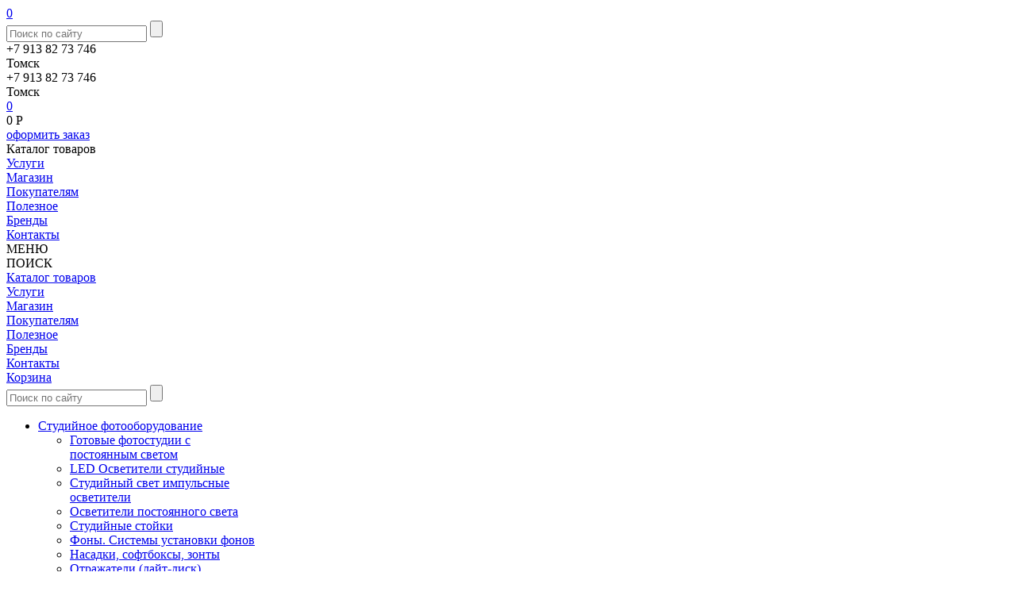

--- FILE ---
content_type: text/html; charset=UTF-8
request_url: https://phototom.ru/katalog/kryshki-dlya-ob-ektivov-sony
body_size: 9736
content:
<!DOCTYPE HTML>
<html lang="ru-RU">
<head>
<meta http-equiv="Content-type" content="text/html; charset=utf-8">
<meta name="autor" content="Студия Almeria">
<title>Крышки для объективов Sony</title>
<meta name="description" content="" />

<meta content=Index name=robots>
<meta content=Follow name=robots>
<meta content=ALL name=robots>
<meta content=General name=rating>
<meta content=document name=resource-type>
<meta content=GLOBAL name=distribution>
<meta name="viewport" content="width=device-width, initial-scale=1.0, maximum-scale=1.0, user-scalable=no">
<link rel="icon" type="image/png" href="/img/favicon.ico">

<link rel="stylesheet" href="/skin/css/style3.css?rel=12" type="text/css" />
<link rel="stylesheet" href="/skin/css/animations.css" type="text/css" />
<link rel="stylesheet" href="/skin/css/vertcssmenustyles.css?rel=2" type="text/css" />
<link rel="stylesheet" href="/skin/css/owl.theme.default.css" type="text/css" />
<link rel="stylesheet" href="/skin/css/owl.carousel.css" type="text/css" />
<link rel="stylesheet" href="/skin/css/jquery-ui-1.10.3.custom.min.css" type="text/css" />
<link rel="stylesheet" href="/skin/css/nouislider.css" type="text/css" />
<link rel="stylesheet" href="/skin/css/magnific-popup.css" type="text/css" />
<link rel="stylesheet" type="text/css" href="/skin/css/jquery.fancybox.min.css" media="screen" />
<script type="text/javascript" src="/skin/js/jquery.js"></script>
<script type="text/javascript" src="/skin/js/gsdk-checkbox.js"></script>
<script type="text/javascript" src="/skin/js/nouislider.js"></script>
<script type="text/javascript" src="/skin/js/jquery.fancybox.min.js"></script>
<script type="text/javascript" src="/skin/js/jquery.orbit-1.2.3.js"></script>
<script type="text/javascript" src="/skin/js/jquery.easing.min.js"></script>
<script type="text/javascript" src="/skin/js/jquery.bxslider.min.js"></script>
<script type="text/javascript" src="/skin/js/owl.carousel.js"></script>
<script type="text/javascript" src="/skin/js/jquery.nouislider.min.js"></script>
<script type="text/javascript" src="/skin/js/jquery.magnific-popup.js"></script>
<script type="text/javascript" src="/skin/js/jquery-ui-1.10.3.custom.min.js"></script>

<script type="text/javascript" src="/skin/js/infobuble.js"></script>

<script type="text/javascript" src="/skin/js/jquery-ui.min.js"></script>
<script type="text/javascript" src="/skin/js/datepicker-ru.js"></script>
<script type="text/javascript" src="/skin/js/jquery-ui-timepicker-addon.js"></script>


<script type="text/javascript">
$(document).ready(function() {
			var owl = $('.owl-carousel').owlCarousel({
				items:1,
				loop:true,
				margin:0,
				autoplay:true,
				nav:true,
				mouseDrag:true,
				autoplayTimeout:5000,
				autoplayHoverPause:false,
				animateOut: 'fadeOut'
			});
			var owl2 = $('.owl-carousel2').owlCarousel({
				loop:false,
				autoplayTimeout:5000,
				autoWidth:false,
				autoplayHoverPause:false,
				animateOut: 'fadeOut',
				responsiveClass:true,
				responsive:{
				0:{
					items:1,
					nav:true
				},
				700:{
					items:1,
					nav:true
				},
				800:{
					items:4,
					nav:true
				},
				900:{
					items:4,
					nav:true
				},
				1000:{
					items:4,
					nav:true
				},
				1100:{
					items:4,
					nav:true
				},
				1200:{
					items:4,
					nav:true
				},
				1300:{
					items:4,
					nav:true
				},
				1400:{
					items:4,
					nav:true
				},
				1500:{
					items:4,
					nav:true
				}
				
			}
			});
			$(".clc").click(function(){
			$('.hid-menu').fadeToggle(0);
			$('.hid-catalog').fadeToggle(0);
			});
			
			$(".hid-menu").click(function(){
			$('.hid-menu').fadeToggle(0);
			$('.hid-catalog').fadeToggle(0);
			});
			$(".menu-mob").click(function(){
				$("#mobmenu").fadeToggle(100);
			});	
			$(".search-mob").click(function(){
				$("#s-mob").fadeToggle(100);
			});				
			$(".faqbutt").click(function(){
				$(".faqform").fadeToggle(100);
			});
			$(window).scroll(function(){
				var hscrol=$(window).scrollTop();
				var rez=192-hscrol;
				if(rez<=0)
				{
					rez=0;
					$('.hid-menu').css("top",rez+"px");
				}
				else
				{
					$('.hid-menu').css("top",rez+"px");
				}
			});
			$(".butt-cart").click(function(){
			var item = $(this).attr("data-item");
					if (item)
					{
						$.ajax({
							  url: '/skin/inc/addcart.php',
							  type: 'POST',
							  data : 'item='+item,
							  dataType: 'json',
							  cache: false,
							  success: function(jsondata){
									$.each(jsondata,function(indx, element)
									{ 
										$(".koll").html(element.col);
										$(".count-mobile").html(element.col);
										$(".price-name").html(element.price+" Р");
										$(".butt-cart").html("Товар в корзине");
									});
							  }});
					}
		});	

$('#searce').on('input', function() {
	var vals = $(this).val();
	
	$(".hyper").html("");
	if (vals!="")
	{
	$.ajax({
		type: 'POST',
		url: '/skin/inc/hypersearch.php',
		data : 'vals='+vals+'&lim=10',
		dataType: 'json',
		cache: false,
		success: function(jsondata){
		$.each(jsondata, function(indx, element){
			$(".hyper").append('<div><a href="/'+element.href+'">'+element.name+'</a></div>');
		});
	}});
	
	$(".hyper").fadeIn(300);
	}
});

/*var uislider = document.getElementById('uislider');
if (uislider) {
var uimin=parseInt($("#uimin").val());
var uimax=parseInt($("#uimax").val());
var uiminr=parseInt($("#uiminr").val());
var uimaxr=parseInt($("#uimaxr").val());


noUiSlider.create(uislider, {
	start: [uimin, uimax],
	connect: true,
	range: {
		'min': uiminr,
		'max': uimaxr
	}
});

var inputNumber1 = document.getElementById('uimin');
var inputNumber2 = document.getElementById('uimax');


uislider.noUiSlider.on('update', function( values, handle ) {

	var value = parseInt(values[handle]);

	if ( handle ) {
		inputNumber2.value = value;
		$("#mmax").html(value);
	} else {
		inputNumber1.value = value;
		$("#mmin").html(value);
	}
});

inputNumber2.addEventListener('change', function(){
	uislider.noUiSlider.set([null, this.value]);
});

inputNumber1.addEventListener('change', function(){
	uislider.noUiSlider.set([this.value, null]);
});
}


var uislider2 = document.getElementById('uislider2');
if (uislider2) {
var uimin2=parseInt($("#uimin2").val());
var uimax2=parseInt($("#uimax2").val());
var uiminr2=parseInt($("#uiminr2").val());
var uimaxr2=parseInt($("#uimaxr2").val());


noUiSlider.create(uislider2, {
	start: [uimin2, uimax2],
	connect: true,
	range: {
		'min': uiminr2,
		'max': uimaxr2
	}
});

var inputNumber12 = document.getElementById('uimin2');
var inputNumber22 = document.getElementById('uimax2');


uislider2.noUiSlider.on('update', function( values, handle ) {

	var value = parseInt(values[handle]);

	if ( handle ) {
		inputNumber22.value = value;
		$("#mmax2").html(value);
	} else {
		inputNumber12.value = value;
		$("#mmin2").html(value);
	}
});

inputNumber22.addEventListener('change', function(){
	uislider2.noUiSlider.set([null, this.value]);
});

inputNumber12.addEventListener('change', function(){
	uislider2.noUiSlider.set([this.value, null]);
});
}*/

						function poisc(limit)
						{
							var bran=$('#bran').val();
							var poisky=$('#pisk').val();
							var eur=$('.pitem').attr('data-eur');
							if(poisky || bran)
							{	
								$.ajax({
									url:'/skin/inc/ajaxpoisk.php',
									type:'POST',
									data: 'limit='+limit+'&poisky='+poisky+'&bran='+bran,
									dataType:'json',
									cache: false,
									success: function(jsondata){
										var k=0;
										$.each(jsondata,function(indx, element)
												{ 
													var col=(element.name).length;
													var inj1="";
													var inj2="";
													var inj3="";
													var inj4="";
													var append="";
													var inj33="";
													if(col<=23) inj33=' style="line-height:43px;"';
													else inj33="";
													/*for(var i=1;i<=element.rate;i++)
													{
														append+='<div class="zvezda2"></div>';
													}
													for(var i=1;i<=(5-element.rate);i++)
													{
														append+='<div class="zvezda"></div>';
													}*/
													if(element.act==1 && (element.p_price!=0 || element.p_pricee!=0 || element.p_priced!=0))
													{
														if(element.p_price!=0) inj2='<div class="price-g"><div class="itemss-price2">'+element.price+' P</div><div class="itemss-price p-left">'+element.p_price+' Р</div><div class="clear"></div></div>';
														else if(element.p_pricee!=0) inj2='<div class="price-g"><div class="itemss-price2">'+element.price+' €</div><div class="itemss-price p-left">'+element.p_pricee+' €</div><div class="clear"></div></div>';
														else if(element.p_priced!=0) inj2='<div class="price-g"><div class="itemss-price2">'+element.price+' $</div><div class="itemss-price p-left">'+element.p_priced+' $</div><div class="clear"></div></div>';
													}
													else
													{
														inj2='<div class="itemss-price">'+element.price+' Р</div>';
													}
													if(element.act==1)
													{
														if(element.pred!='') { inj3='<div class="predd">'+element.pred+'</div>'; inj1=""; }
														else inj3="";
													}
													else
													{
														if(element.type=="Новинка") inj1='<div class="akci" style=" background:url(\'/skin/img/new.png\') center center no-repeat; background-size:cover;"></div>';
														else if(element.type=="Акция") inj1='<div class="akci" style=" background:url(\'/skin/img/sale.png\') center center no-repeat; background-size:cover;"></div>';
														else inj1="";
														inj3="";
													}
													if(element.parent==2 && element.slidefilter!=0)
													{
														inj4='<div class="obemm">'+element.slidefilter+' л</div>';
													}
													else
													{
														inj4='';
													}
													$('.pitem').append('<div class="itemss">'+inj3+'<div class="item-v">'+inj1+'<div class="zvez">'+append+'<div class="clear"></div></div><div class="clear"></div></div><a href="/tovar/'+element.url+'" title="'+element.name+'"><div class="itemss-img" style="background:url(\'/img/upload/th/'+element.img+'\') center center no-repeat; background-size:cover;">'+inj4+'</div></a><div class="itemss-name"'+inj33+'>'+element.name+'</div>'+inj2+'</div>');
														k++;

												});
										if(k<20)
										{
											$('.butt11').hide();

										}
										if(k==0)
										{
											$('.aitem').append('<div style="color:#383838; font-size:18px;">По вашему запросу ничего не найдено</div>');
										}
									}
									});
							}

						}
									
			
			$(".butt12").click(function(){
				if($('.filter').css("display")=="block")
				{
					$(".filter").fadeOut(0);
				}
				else
				{
					$(".filter").fadeIn(200);
				}
			});

			function tovar(limit, sort="no", click=0)
			{	
				//loading = false;
				var filter = $('#filter2').serialize();

				if(filter!='')	document.location.hash='/filter/'+filter;
				else if(filter=='' && click==1) document.location.hash='/filter';

				var urlfilt2 = document.location.href;
				if(urlfilt2!='')
				{
					var arr = urlfilt2.split('/');
				}
				if(arr[6])
				{
					filter = arr[6];
				}
				var sale="";
				var news="";
				var prismin=$('#uimin').val();
				var prismax=$('#uimax').val();
				var filmin=$('#uimin2').val();
				var filmax=$('#uimax2').val();
				/*if(prismax<prismin) 
				{
					prismin=$('#uiminr').val();
					prismax=$('#uimaxr').val();;
				}
				if(filmax<filmin) 
				{
					filmin=$('#uiminr2').val();
					filmax=$('#uimaxr2').val();;
				}*/
				if($("#sale").is(":checked"))
				{	
					sale="sale";
				}
				else
				{
					sale="";
				}
				if($("#news").is(":checked"))
				{
					news="news";
				}
				else
				{
					news="";
				}

				var catid=$('.aitem').attr('data-catalid');
				var eur=$('.aitem').attr('data-eur');
				if(catid)
				{	
					$.ajax({
						url:'/skin/inc/ajaxitems.php',
						type:'POST',
						data: filter+'&catid='+catid+'&limit='+limit+'&prismin='+prismin+'&prismax='+prismax+'&sale='+sale+'&news='+news+'&sort='+sort+'&filmin='+filmin+'&filmax='+filmax,
						dataType:'json',
						cache: false,
						async:false,
						success: function(jsondata){

						var filter2 = $('#filter2').serialize(); 
						var catid2=$('.aitem').attr('data-catalid');

						var urlfilt = document.location.href;
						if(urlfilt!='')
						{
							var arr = urlfilt.split('/');
							if(arr[6])
							{
								filter2 = arr[6];
							}
						}
						$.ajax({
						url:'/skin/inc/load-filt.php',
						type:'POST',
						data: filter2+'&catid='+catid2,
						dataType:'json',
						cache: false,
						async:false,
						success: function(jsondata){

							$('#filter2').html('');
							$.each(jsondata,function(indx, element)
									{ 	
										$('#filter2').append(element);
									});
							}
						});

							var k=0;
							$.each(jsondata,function(indx, element)
									{ 	
										
										var col=(element.name).length;
										var inj1="";
										var inj2="";
										var inj3="";
										var inj4="";
										var append="";
										var inj33="";
										if(col<=23) inj33=' style="line-height:43px;"';
										else inj33="";
										/*for(var i=1;i<=element.rate;i++)
										{
											append+='<div class="zvezda2"></div>';
										}
										for(var i=1;i<=(5-element.rate);i++)
										{
											append+='<div class="zvezda"></div>';
										}*/
										if((element.act==1) && (element.p_price!=0 || element.p_pricee!=0 || element.p_priced!=0))
										{
											if(element.p_price!=0) inj2='<div class="price-g"><div class="itemss-price2">'+element.price+' P</div><div class="itemss-price p-left">'+element.p_price+' Р</div><div class="clear"></div></div>';
											else if(element.p_pricee!=0) inj2='<div class="price-g"><div class="itemss-price2">'+element.price+' €</div><div class="itemss-price p-left">'+element.p_pricee+' €</div><div class="clear"></div></div>';
											else if(element.p_priced!=0) inj2='<div class="price-g"><div class="itemss-price2">'+element.price+' $</div><div class="itemss-price p-left">'+element.p_priced+' $</div><div class="clear"></div></div>';
										}
										else
										{
											inj2='<div class="itemss-price">'+element.price+' Р</div>';
										}
										if(element.act==1)
										{
											if(element.pred!='') { inj3='<div class="predd">'+element.pred+'</div>'; inj1=""; }
											else inj3="";
										}
										else
										{
											if(element.type=="Новинка") inj1='<div class="akci" style=" background:url(\'/skin/img/new.png\') center center no-repeat; background-size:cover;"></div>';
											else if(element.type=="Акция") inj1='<div class="akci" style=" background:url(\'/skin/img/sale.png\') center center no-repeat; background-size:cover;"></div>';
											else inj1="";
											inj3="";
										}
										if(element.parent==2 && element.slidefilter!=0)
										{
											inj4='<div class="obemm">'+element.slidefilter+' л</div>';
										}
										else
										{
											inj4='';
										}
										$('.aitem').append('<div class="itemss">'+inj3+'<div class="item-v">'+inj1+'<div class="zvez">'+append+'<div class="clear"></div></div><div class="clear"></div></div><a href="/tovar/'+element.url+'" title="'+element.name+'"><div class="itemss-img" style="background:url(\'/img/upload/th/'+element.img+'\') center center no-repeat; background-size:cover;">'+inj4+'</div></a><div class="itemss-name"'+inj33+'>'+element.name+'</div>'+inj2+'</div>');
										k++;
									});
							if(k<21)
							{
								$('.butt9').hide();
							}
							if(k==0)
							{
								$('.aitem').append('<div style="color:#383838; font-size:18px;">По вашему запросу ничего не найдено</div>');
							}
						}

						});
			}
			}
			tovar(0);

		/*var loading = false;
		
		$(window).scroll(function(){
		   if((($(window).scrollTop()+$(window).height())+250)>=$(document).height()){
			  if(loading == false){
				 loading = true;
				 var k = parseInt($(".butt9").attr("data-page")) + 1;
				$(".butt9").attr("data-page",k);
				tovar(k);
			  }
		   }
		});*/

		/*$('#flio').click(function(){
			$('.aitem').html("");
				tovar(0);
		});*/

		$("#filter2").on( "change", ".click-check", function(){
			$('.aitem').html("");
			$('.butt9').fadeIn(0);
			$('.butt9').attr('data-page', 0);
			tovar(0,'no',1);
		});
		$(".click-check2").change(function(){
			$('.aitem').html("");
			$('.butt9').fadeIn(0);
			$('.butt9').attr('data-page', 0);
			tovar(0);
		});
		$('#uimax, #uimin').change(function(){
			$('.aitem').html("");
			tovar(0);
			$('.butt9').fadeIn(0);
			$('.butt9').attr('data-page', 0);
		});
		$('.butt9').click(function(){
					var k = parseInt($(this).attr("data-page")) + 1;
					$(this).attr("data-page",k);
					var sort=$('#sortt').val();
					tovar(k, sort);
									});
		
		$('.butt11').click(function(){
					var k = parseInt($(this).attr("data-page")) + 1;
					$(this).attr("data-page",k);
					poisc(k);
									});
				
		$('.sort-text').click(function(){
					var sort = $(this).attr("data-sort");
					$('.aitem').html("");
					$('#sortt').val(sort);
					tovar(0, sort);
					$('.butt9').fadeIn(0);
					$('.butt9').attr('data-page', 0);
										});

		$("[data-fancybox]").fancybox({
					touch : true,
					keyboard : true,
					focus : false,
					loop: true
				});
		
		var loog = false;
			$(window).scroll(function(){
			   if($(window).scrollTop()>=($(window).height()-100))
			   {
				  if(loog == false)
				  {
					 loog = true;
					 $('.totop').fadeIn(300);
				  }
			   }
			   else
			   {
				   if(loog == true)
				  {
					loog = false;
				    $('.totop').fadeOut(300);
				  }
			   }
			});
	  $(".totop").click(function(){
	
		$('html, body').animate({scrollTop:0}, 800);
	  });
		
		$('.popup-gallery').magnificPopup({
		delegate: 'a',
		type: 'image',
		tLoading: 'Загрузка изображения #%curr%...',
		mainClass: 'mfp-img-mobile',
		gallery: {
			enabled: true,
			navigateByImgClick: true,
			preload: [0,1] // Will preload 0 - before current, and 1 after the current image
		},
		image: {
			tError: '<a href="%url%">The image #%curr%</a> could not be loaded.',
			titleSrc: function(item) {
				return '<small>phototom.ru</small>';
			}
		}
	});		
		});
</script>
	
</head>
<body>
<a href="/korzina" class="cart-mobile">
	<div class="count-mobile">0</div>
</a>
<div id="wrapper">
	<div id="content">
	<div class="hyper"></div>
		<div class="top">
			<div class="center">
				<a href="/"><div class="logo" title="Главная"></div></a>
				<form action="/katalog/poisk" method="POST" class="search">
					<input type="text" name="key" placeholder="Поиск по сайту" class="input" id="searce"/>
					<input type="submit" value="" class="submit"/>
				</form>
				<div class="info-mob">
					<div class="phone">+7 913 82 73 746</div>
					<div class="adress">Томск</div>
				</div>
				<div class="info">
					<div class="phone">+7 913 82 73 746</div>
					<div class="adress">Томск</div>
				</div>
				<a href="/korzina"><div class="cart">
					<div class="koll">0</div>
				</div></a>
				<div class="price">
					<div class="price-name">0 Р</div>
					<a href="/korzina"><div class="zakaz">оформить заказ</div></a>
				</div>
				<div class="clear"></div>
			</div>
		</div>
		<div class="glav-menu">
			<div class="center">
				<div class="menu">
				<div class="menu-spisok clc">
										<div class="menu-spisok-img">
										</div>
										<div class="menu-spisok-name">
											Каталог товаров
										</div>
										<div class="clear"></div>
										</div><a href="/uslugi" title="" target="_self"><div class="menu-name">Услуги </div></a><a href="/o-kompanii" title="" target="_self"><div class="menu-name">Магазин </div></a><a href="/pokupatelyam" title="" target="_self"><div class="menu-name">Покупателям </div></a><a href="/poleznoe" title="" target="_self"><div class="menu-name">Полезное </div></a><a href="/brendy" title="" target="_self"><div class="menu-name">Бренды </div></a><a href="/kontakty" title="" target="_self"><div class="menu-name">Контакты </div></a>					<div class="clear"></div>
				</div>
				<div class="menu-mob"><div class="mob-name">МЕНЮ</div></div>
				<div class="search-mob">ПОИСК</div>
			</div>
		</div>
		<div id="mobmenu">
				<a href="/katalog" title="" target="_self"><div class="mob-menu">Каталог товаров </div></a><a href="/uslugi" title="" target="_self"><div class="mob-menu">Услуги </div></a><a href="/o-kompanii" title="" target="_self"><div class="mob-menu">Магазин </div></a><a href="/pokupatelyam" title="" target="_self"><div class="mob-menu">Покупателям </div></a><a href="/poleznoe" title="" target="_self"><div class="mob-menu">Полезное </div></a><a href="/brendy" title="" target="_self"><div class="mob-menu">Бренды </div></a><a href="/kontakty" title="" target="_self"><div class="mob-menu">Контакты </div></a><a href="/korzina" title="Корзина"><div class="mob-menu mob-menu--bag">Корзина</div></a>		</div>
		<div id="s-mob">
			<form action="/katalog/poisk" method="post" class="search1">
					<input type="text" name="key" placeholder="Поиск по сайту" class="input1"/>
					<input type="submit" value="" class="submit1"/>
			</form>
		</div>
	<div class="hid-menu">
		
	</div>
	<div class="hid-catalog">
			<ul id="navmenu-v"> 
			<li><a href="/katalog/zvuk" >Студийное фотооборудование</a>
					<ul style="width:234px;height:326px;"><li><a href="/katalog/gotovye-fotostudii-s-postoyannym-svetom">Готовые фотостудии с постоянным светом</a></li><li><a href="/katalog/led-osvetiteli-studiynye">LED Осветители студийные</a></li><li><a href="/katalog/akustika">Студийный свет      импульсные осветители</a></li><li><a href="/katalog/sabvufery">Осветители постоянного света</a></li><li><a href="/katalog/stoyki-studiynye">Студийные стойки</a></li><li><a href="/katalog/fony-sistemy-ustanovki-fonov">Фоны. Системы установки фонов</a></li><li><a href="/katalog/nasadki-softboksy">Насадки, софтбоксы, зонты</a></li><li><a href="/katalog/otrazhateli-svetovye-kuby">Отражатели (лайт-диск)</a></li><li><a href="/katalog/svetovye-kuby-layt-boksy">Световые кубы, лайт-боксы, фотобоксы</a></li><li><a href="/katalog/sinhronizatory">Синхронизаторы</a></li><li><a href="/katalog/zazhimy-klipsy-krepleniya-perehodniki">Зажимы, Клипсы, Крепления, Переходники</a></li><li><a href="/katalog/karty-serogo">Карты серого</a></li><li><a href="/katalog/stoly-dlya-fotos-emki">Столы для фотосъемки</a></li><li><a href="/katalog/lampy-dlya-osvetiteley-postoyannogo-sveta">Лампы для осветителей постоянного света</a></li></ul></li> <li><a href="/katalog/fotovspyshki-nakamernye-i-aksessuary" >Фотовспышки накамерные и аксессуары</a>
					<ul style="width:234px;height:326px;"><li><a href="/katalog/aksessuary-dlya-nakamernyh-vspyshek">Аксессуары для накамерных вспышек</a></li><li><a href="/katalog/nakamernye-fotovspyshki">Накамерные фотовспышки</a></li></ul></li> <li><a href="/katalog/led-osvetiteli" style="background: none;">LED Осветители накамерные и аксессуары</a>
					<ul style="width:234px;height:326px;"></ul></li> <li><a href="/katalog/shtativy-monopody" >Штативы, моноподы, стабилизаторы, головы</a>
					<ul style="width:234px;height:326px;"><li><a href="/katalog/shtativy-falcon-eyes">Штативы Falcon Eyes</a></li><li><a href="/katalog/shtativy-grifon">Штативы GRIFON</a></li><li><a href="/katalog/monopody-grifon">Моноподы GRIFON</a></li><li><a href="/katalog/shtativy-velbon">Штативы VELBON</a></li><li><a href="/katalog/monopodyvelbon">Моноподы VELBON</a></li><li><a href="/katalog/shtativy-fujimi">Штативы FUJIMI</a></li><li><a href="/katalog/monopody-fujimi">Моноподы FUJIMI</a></li><li><a href="/katalog/shtativnye-golovy-bystros-emnye-ploshhadki">Штативные головы, быстросъемные площадки</a></li><li><a href="/katalog/rukoyati">Рукояти</a></li><li><a href="/katalog/stabilizatory-upory">Стабилизаторы, упоры</a></li></ul></li> <li><a href="/katalog/fotosumki-kofry-keysy-ryukzaki" >Фотосумки, ремни фотографа</a>
					<ul style="width:234px;height:326px;"><li><a href="/katalog/studiynye-fotosumki">Студийные фотосумки</a></li><li><a href="/katalog/fotosumki-dlya-fotokamer">Фотосумки для фотокамер</a></li><li><a href="/katalog/remni-dlya-fotokamer">Ремни для фотокамер</a></li><li><a href="/katalog/sumki-chehly-dlya-shtativov">Сумки чехлы для штативов, моноподов</a></li></ul></li> <li><a href="/katalog/mikrofony" >Микрофоны. Наушники.</a>
					<ul style="width:234px;height:326px;"><li><a href="/katalog/aksessuary-dlya-mikrofonov">Аксессуары для микрофонов</a></li><li><a href="/katalog/mikrofony-dlya-iphone-android-ipad-ipod-touch">Микрофоны для видеблогеров</a></li><li><a href="/katalog/petlichnye-mikrofony">Петличные микрофоны</a></li><li><a href="/katalog/nakamernye-mikrofony">Накамерные микрофоны</a></li><li><a href="/katalog/besprovodnye-mikrofony">Беспроводные микрофоны</a></li><li><a href="/katalog/besprovodnye-bluetooth-naushniki">Беспроводные Bluetooth наушники</a></li></ul></li> <li><a href="/katalog/naglazniki-vidoiskateli-monitory-dlya-fotokamer" style="background: none;">Наглазники, видоискатели, мониторы для фотокамер</a>
					<ul style="width:234px;height:326px;"></ul></li> <li><a href="/katalog/pul-ty-du-dlya-fotokamer-canon-nikon-sony-panasonic-pentax-smartfonov" >Пульты Д/У для фотокамер Canon, Nikon, Sony, Panasonic, Pentax, Fuji, Olympys</a>
					<ul style="width:234px;height:326px;"><li><a href="/katalog/dlya-canon-pul-ty-distancionnogo-upravleniya">Для Canon. Пульты дистанционного управления фотокамерой</a></li><li><a href="/katalog/dlya-nikon-pul-ty-distancionnogo-uparvleniya-fotokameroy">Для Nikon. Пульты дистанционного упарвления фотокамерой</a></li><li><a href="/katalog/dlya-sony-pul-ty-distancionnogo-upravleniya-fotokameroy">Для Sony. Пульты дистанционного управления фотокамерой</a></li><li><a href="/katalog/dlya-panasonic-pentax-fuji-olympys-pul-ty-distancionnogo-upravleniya-fotokameroy">Для Panasonic, Pentax, Fuji, Olympus. Пульты дистанционного управления фотокамерой</a></li><li><a href="/katalog/universal-nye-pul-ty-distancionnogo-upravleniya-fotokameroy">Универсальные пульты дистанционного управления фотокамерой</a></li><li><a href="/katalog/batareyki-dlya-pul-ta-fotokamery">Батарейки для пульта фотокамеры</a></li></ul></li> <li><a href="/katalog/akkumulyatory-zaryadnye-ustroystva-akkumulyatornye-ruchki" >Аккумуляторы, зарядные устройства, аккумуляторные ручки, сетевые адаптеры</a>
					<ul style="width:234px;height:326px;"><li><a href="/katalog/fujimi-un-5-zaryadnoe-ustroystvo-s-avto-adapterom">Fujimi UN-5 зарядное устройство с авто адаптером</a></li><li><a href="/katalog/fujimi-usb-zaryadnoe-ustroystvo-c-zhk-displeem-podsvetkoy-sistemoy-zashhity">Fujimi USB зарядное устройство c ЖК дисплеем, подсветкой, системой защиты.</a></li><li><a href="/katalog/akkumulyatory-dlya-panasonic">Аккумуляторы для Panasonic</a></li><li><a href="/katalog/akkumulyatory-dlya-nikon">Аккумуляторы для Nikon</a></li><li><a href="/katalog/akkumulyatory-dlya-fujifilm">Аккумуляторы для FUJIFILM</a></li><li><a href="/katalog/akkumulyatory-dlya-olympus">Аккумуляторы для Olympus, Pentax</a></li><li><a href="/katalog/akkumulyatory-dlya-canon">Аккумуляторы для Canon</a></li><li><a href="/katalog/akkumulyatory-dlya-sony">Аккумуляторы для Sony</a></li><li><a href="/katalog/batareynye-bloki-setevye-adaptery-dlya-fotokamer">Аккумуляторные ручки, сетевые адаптеры для фотокамер</a></li></ul></li> <li><a href="/katalog/sredsta-dlya-uhoda-i-zashhity-fotokamery" >Средства для ухода и защиты фотокамеры</a>
					<ul style="width:234px;height:326px;"><li><a href="/katalog/sredstva-po-uhodu-za-fotokameroy">Средства по уходу за фотокамерой</a></li><li><a href="/katalog/sredstva-zashhity-fotokamery">Средства защиты фотокамеры</a></li></ul></li> <li><a href="/katalog/aksessuary-dlya-ekshn-kamer-i-smartfonov" style="background: none;">Аксессуары для экшнкамер, смартфонов</a>
					<ul style="width:234px;height:326px;"></ul></li> <li><a href="/katalog/ob-ektivy" style="background: none;">Объективы</a>
					<ul style="width:234px;height:326px;"></ul></li> <li><a href="/katalog/kryshki-blendy" >Крышки. Бленды</a>
					<ul style="width:234px;height:326px;"><li><a href="/katalog/blendy-betwix-dlya-canon">Бленды BETWIX для Canon</a></li><li><a href="/katalog/blendy-betwix-dlya-nikon">Бленды BETWIX для Nikon</a></li><li><a href="/katalog/blendy-fujimi-dlya-canon">Бленды Fujimi для Canon</a></li><li><a href="/katalog/blendy-fujimi-dlya-nikon">Бленды Fujimi для Nikon</a></li><li><a href="/katalog/skladnye-rezinovye-blendy">Складные резиновые бленды</a></li><li><a href="/katalog/derzhateli-kryshek-ob-ektiva">Держатели крышек объектива</a></li><li><a href="/katalog/zashhitnye-kryshki-canon-nikon">Защитные крышки для Canon, Nikon, Sony, Micro 4/3, M42, Pentax, FUJI</a></li><li><a href="/katalog/kryshki-dlya-nastroyki-balansa-belogo">Крышки для настройки баланса белого</a></li><li><a href="/katalog/kryshki-dlya-ob-ektivov-canon">Крышки для объективов Canon</a></li><li><a href="/katalog/kryshki-dlya-ob-ektivov-nikon">Крышки для объективов Nikon</a></li><li><a href="/katalog/kryshki-dlya-ob-ektivov-sony">Крышки для объективов Sony</a></li><li><a href="/katalog/kryshki-dlya-ob-ektivov-universal-nye">Крышки для объективов универсальные</a></li></ul></li> <li><a href="/katalog/svetofil-try-na-ob-ektiv-fotokamery" >Светофильтры Fujimi на объектив фотокамеры</a>
					<ul style="width:234px;height:326px;"><li><a href="/katalog/uv-zashhitnye-svetofil-try">UV защитный светофильтр</a></li><li><a href="/katalog/mc-uv-zashhitnye-svetofil-try">MC UV защитный светофильтр</a></li><li><a href="/katalog/uv-super-slim-tonkiy-zashhitnyy-svetofil-tr">UV Super Slim (тонкий) защитный светофильтр</a></li><li><a href="/katalog/mc-uv-super-slim-wp-series-pro-zashhitnyy-svetofil-tr">MC UV Super Slim WP PRO защитный светофильтр</a></li><li><a href="/katalog/cpl-polyarizacionnyy-svetofil-tr">CPL поляризационный светофильтр</a></li><li><a href="/katalog/slim-cpl-polyarizacionnyy-svetofil-tr">Slim CPL поляризационный светофильтр</a></li><li><a href="/katalog/mc-cpl-pro-polyarizacionnyy-svetofil-tr">MC CPL Pro поляризационный светофильтр</a></li><li><a href="/katalog/rotate-star-zvezdnyy-luchevoy-svetofil-tr">Rotate Star звездный-лучевой светофильтр</a></li><li><a href="/katalog/grand-blue-orange-grey-gradientnyy-svetofil-tr">Grand (BLUE, ORANGE, GREY) градиентный светофильтр</a></li><li><a href="/katalog/soft-portretnyy-svetofil-tr">Soft портретный светофильтр</a></li><li><a href="/katalog/nd-neytral-nye-svetofil-try">ND нейтральные светофильтры</a></li><li><a href="/katalog/vari-nd-nd2-nd400-neytral-nyy-nd-svetofil-tr">Vario-ND / ND2-ND400 Нейтральный ND светофильтр</a></li><li><a href="/katalog/nd1000-svetofil-tr-neytral-noy-plotnosti">ND1000 светофильтр нейтральной плотности</a></li><li><a href="/katalog/close-up-makrofil-try">Close UP макро линзы</a></li><li><a href="/katalog/chehly-keysy-dlya-hraneniya-svetofil-trov">Хранение светофильтров</a></li></ul></li> <li><a href="/katalog/makro-perehodniki-adaptery-na-ob-ektiv" >Макро, переходники, адаптеры на объектив</a>
					<ul style="width:234px;height:326px;"><li><a href="/katalog/perehodniki">Переходники на объектив</a></li><li><a href="/katalog/aksessuary-dlya-makro-s-jomki">Аксессуары для Макро съёмки</a></li><li><a href="/katalog/step-up-perehodnoe-povyshayushhee-kol-co">Step-Up Переходное повышающее кольцо</a></li><li><a href="/katalog/step-down-perehodnoe-ponizhayushhee-kol-co">Step-down Переходное понижающее кольцо</a></li></ul></li> <li><a href="/katalog/svetofil-try-kenko-na-ob-ektiv-fotokamery" >Светофильтры Kenko на объектив фотокамеры</a>
					<ul style="width:234px;height:326px;"><li><a href="/katalog/svetofil-try-kenko-na-ob-ektiv-25mm-46mm">Светофильтры Kenko 25mm-46mm</a></li><li><a href="/katalog/svetofil-try-kenko-49mm">Светофильтры Kenko 49mm</a></li><li><a href="/katalog/svetofil-try-kenko-52mm">Светофильтры Kenko 52mm</a></li><li><a href="/katalog/svetofil-try-kenko-55mm">Светофильтры Kenko 55mm</a></li><li><a href="/katalog/svetofil-try-kenko-58mm">Светофильтры Kenko 58mm</a></li><li><a href="/katalog/svetofil-try-kenko-62mm">Светофильтры Kenko 62mm</a></li><li><a href="/katalog/svetofil-try-kenko-67mm">Светофильтры Kenko 67mm</a></li><li><a href="/katalog/svetofil-try-kenko-72mm">Светофильтры Kenko 72mm</a></li><li><a href="/katalog/svetofil-try-kenko-77mm">Светофильтры Kenko 77mm</a></li><li><a href="/katalog/svetofil-try-kenko-82mm">Светофильтры Kenko 82mm</a></li></ul></li> <li><a href="/katalog/vneshnie-nakopiteli-dannyh" style="background: none;">USB кабеля для камер. Карты памяти</a>
					<ul style="width:234px;height:326px;"></ul></li> 		  </ul>
	</div>
	
	<div class="center">
	<h1>Каталог «Крышки для объективов Sony»</h1>				<div class="way"><a href="/katalog">Каталог</a> » <a href="/katalog/kryshki-blendy">Крышки. Бленды</a> » <a href="/katalog/kryshki-dlya-ob-ektivov-sony">Крышки для объективов Sony</a></div>
				<div class="h20"></div>
				<div class="con">
				<p>Потеряли крышку для объектива Sony? Не переживайте, у нас вы можете купить крышку для объектива Sony. Среди наших моделей есть крышки от Fujimi для объективов с надписью &laquo;Sony&raquo;. Подбирая крышку, обратите внимание на диаметр вашего объектива &mdash; подбирать аксессуар нужно, ориентируясь на него.</p>

<p>Как узнать нужный размер крышки на объектив? Чтобы узнать нужный размер крышки для объектива, нужно определить диаметр резьбы объектива. Обычно этот размер указан на самом объективе, часто в виде символа диаметра (&Oslash;) с последующим числом в миллиметрах. Если размер не указан на объективе, его можно измерить обычной линейкой, а также проверить в инструкции к объективу или фотоаппарату.</p>

<p>На передней части объектива обычно есть символ диаметра (&Oslash;) и число, например, &Oslash;58 мм. Это и есть размер крышки, который вам нужен.</p>

<p>Важно: Размеры крышек объективов стандартизированы, так что, если вы знаете точный размер, вы можете быть уверены, что крышка подойдет, даже если она от другого производителя.</p>
<div class="h20"></div>				</div>
				
				
				<div class="sort-butt">
					<div class="sort-text" data-sort="noexp" >Недорогие</div>
					<div class="sort-text " data-sort="exp">Дорогие</div>
					<div class="sort-text sort2" data-sort="fam">Популярные</div>
					<input type="hidden" name="sortt" id="sortt" value="no">
					<!--<div class="sort-text sort-buttmo" data-sort="nofam">Непопулярные</div>-->
				</div>
				<div class="clear"></div>
		<div class="butt12 yesmo">Показать фильтр</div>
		<div class="filter">
		
		<input type="hidden" id="uiminr" value="0">
        <input type="hidden" id="uimaxr" value="1"> 
        
		
		<input type="hidden" id="uiminr2" value="0">
        <input type="hidden" id="uimaxr2" value="0"> 
        
		
		Фильтр товаров
				<div class="h10"></div>
		<div class="bor">
 			<div class="name-fil">Типы товаров</div>
				<div class="h10"></div>
 			<div class="checkbox">
 				<input type="checkbox" class="click-check2" name="news" value="news" id="news"><label for="news">Новинки</label>
				<div class="h10"></div>
 			</div>
 			<div class="checkbox">
 				<input type="checkbox" class="click-check2" name="sale" value="sale" id="sale"><label for="sale">Акции</label>
 			</div>
 		</div>


<form id="filter2"></form>

 		
 					
 				

		<div class="h10"></div>
		
		<!--<div class ="filot" id="flio">ПРИНЯТЬ</div>-->
	</div>

		<div class="aitem" data-catalid="183" data-eur="92.1964" data-dol="78.5711"></div>
			<div class="clear"></div>
			<div class="obert-butt"><div class="butt9" data-page="0">Показать еще</div></div>
			<div class="clear"></div>
		</div>
		<div class="h20"></div>	
		<div class="h20"></div>	
			
<div class="h20"></div>
<div class="h20"></div>		<div class="totop"></div>
	</div>
	<div id="footer">
		<div class="h10"></div>
		<div class="menu-niz">
			<div class="center">
				<a href="/katalog" title="" target="_self"><div class="menu-niz-name">Каталог товаров </div></a><a href="/uslugi" title="" target="_self"><div class="menu-niz-name">Услуги </div></a><a href="/o-kompanii" title="" target="_self"><div class="menu-niz-name">Магазин </div></a><a href="/#" title="" target="_self"><div class="menu-niz-name">Покупателям </div></a><a href="/poleznoe" title="" target="_self"><div class="menu-niz-name">Полезное </div></a><a href="/brendy" title="" target="_self"><div class="menu-niz-name">Бренды </div></a><a href="/kontakty" title="" target="_self"><div class="menu-niz-name">Контакты </div></a>				<div class="clear"></div>
			</div>
		</div>
		<div class="center">
			<div class="copy">2026 © «PhotoTOM» - склад магазин фототоваров, фотооборудования в Томске</div>
			<div class="sait">Разработка сайта: <a href="http://almeria.su" target="_blank" title="Almeria.su">Альмерия </a></div>
			<div class="clear"></div>
		</div>
	</div>
</div><script src="//code.jivosite.com/widget.js" data-jv-id="09nHAQ8MKR" async></script>
</body>
</html>